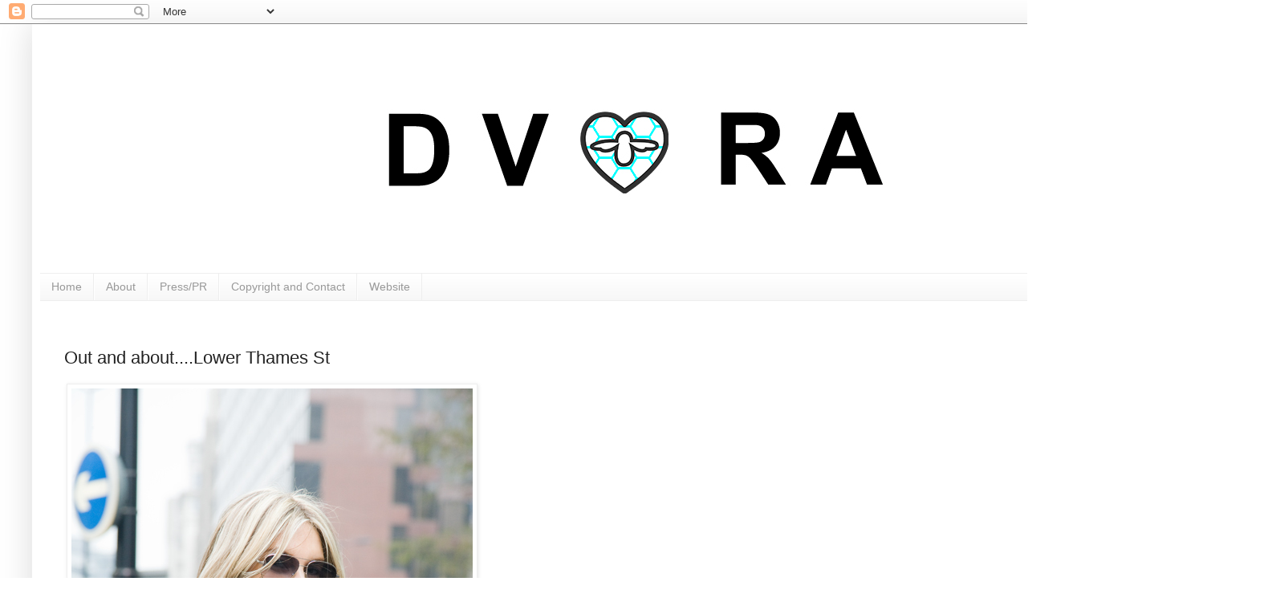

--- FILE ---
content_type: text/html; charset=UTF-8
request_url: https://fashionistable.blogspot.com/2011/02/out-and-aboutlower-thames-st.html
body_size: 26418
content:
<!DOCTYPE html>
<html class='v2' dir='ltr' lang='en-GB'>
<head>
<link href='https://www.blogger.com/static/v1/widgets/335934321-css_bundle_v2.css' rel='stylesheet' type='text/css'/>
<meta content='width=1100' name='viewport'/>
<meta content='text/html; charset=UTF-8' http-equiv='Content-Type'/>
<meta content='blogger' name='generator'/>
<link href='https://fashionistable.blogspot.com/favicon.ico' rel='icon' type='image/x-icon'/>
<link href='http://fashionistable.blogspot.com/2011/02/out-and-aboutlower-thames-st.html' rel='canonical'/>
<link rel="alternate" type="application/atom+xml" title="Fashionistable - Atom" href="https://fashionistable.blogspot.com/feeds/posts/default" />
<link rel="alternate" type="application/rss+xml" title="Fashionistable - RSS" href="https://fashionistable.blogspot.com/feeds/posts/default?alt=rss" />
<link rel="service.post" type="application/atom+xml" title="Fashionistable - Atom" href="https://www.blogger.com/feeds/6842687113034899331/posts/default" />

<link rel="alternate" type="application/atom+xml" title="Fashionistable - Atom" href="https://fashionistable.blogspot.com/feeds/7624723600761446223/comments/default" />
<!--Can't find substitution for tag [blog.ieCssRetrofitLinks]-->
<link href='https://blogger.googleusercontent.com/img/b/R29vZ2xl/AVvXsEi9tSwMRngd0TPvqYJzTZHYVhk8MFcWnSE_SwlDMvIqGPtauKSrW8_LbQzwidWf2Wo9qLnfY4YRgCcxTUTlhlZN4MjXqJnZ1wFlO6DWGjbm5lC5wmXsIIeBzzaJSiKyfyG0F99tPb7Lp4qK/s800/Who&#39;s%20that%20girl.jpg' rel='image_src'/>
<meta content='http://fashionistable.blogspot.com/2011/02/out-and-aboutlower-thames-st.html' property='og:url'/>
<meta content='Out and about....Lower Thames St' property='og:title'/>
<meta content='Dvora Photography | Love Fashion? Love the Planet? Find Inspirational Stories about both here.' property='og:description'/>
<meta content='https://blogger.googleusercontent.com/img/b/R29vZ2xl/AVvXsEi9tSwMRngd0TPvqYJzTZHYVhk8MFcWnSE_SwlDMvIqGPtauKSrW8_LbQzwidWf2Wo9qLnfY4YRgCcxTUTlhlZN4MjXqJnZ1wFlO6DWGjbm5lC5wmXsIIeBzzaJSiKyfyG0F99tPb7Lp4qK/w1200-h630-p-k-no-nu/Who&#39;s%20that%20girl.jpg' property='og:image'/>
<title>Fashionistable: Out and about....Lower Thames St</title>
<style id='page-skin-1' type='text/css'><!--
/*
-----------------------------------------------
Blogger Template Style
Name:     Simple
Designer: Blogger
URL:      www.blogger.com
----------------------------------------------- */
/* Content
----------------------------------------------- */
body {
font: normal normal 12px Arial, Tahoma, Helvetica, FreeSans, sans-serif;
color: #222222;
background: #ffffff none repeat scroll top left;
padding: 0 40px 40px 40px;
}
html body .region-inner {
min-width: 0;
max-width: 100%;
width: auto;
}
h2 {
font-size: 22px;
}
a:link {
text-decoration:none;
color: #2288bb;
}
a:visited {
text-decoration:none;
color: #888888;
}
a:hover {
text-decoration:underline;
color: #33aaff;
}
.body-fauxcolumn-outer .fauxcolumn-inner {
background: transparent url(https://resources.blogblog.com/blogblog/data/1kt/simple/body_gradient_tile_light.png) repeat scroll top left;
_background-image: none;
}
.body-fauxcolumn-outer .cap-top {
position: absolute;
z-index: 1;
height: 400px;
width: 100%;
}
.body-fauxcolumn-outer .cap-top .cap-left {
width: 100%;
background: transparent url(https://resources.blogblog.com/blogblog/data/1kt/simple/gradients_light.png) repeat-x scroll top left;
_background-image: none;
}
.content-outer {
-moz-box-shadow: 0 0 40px rgba(0, 0, 0, .15);
-webkit-box-shadow: 0 0 5px rgba(0, 0, 0, .15);
-goog-ms-box-shadow: 0 0 10px #333333;
box-shadow: 0 0 40px rgba(0, 0, 0, .15);
margin-bottom: 1px;
}
.content-inner {
padding: 10px 10px;
}
.content-inner {
background-color: #ffffff;
}
/* Header
----------------------------------------------- */
.header-outer {
background: transparent none repeat-x scroll 0 -400px;
_background-image: none;
}
.Header h1 {
font: normal normal 60px Arial, Tahoma, Helvetica, FreeSans, sans-serif;
color: #3399bb;
text-shadow: -1px -1px 1px rgba(0, 0, 0, .2);
}
.Header h1 a {
color: #3399bb;
}
.Header .description {
font-size: 140%;
color: #777777;
}
.header-inner .Header .titlewrapper {
padding: 22px 30px;
}
.header-inner .Header .descriptionwrapper {
padding: 0 30px;
}
/* Tabs
----------------------------------------------- */
.tabs-inner .section:first-child {
border-top: 1px solid #eeeeee;
}
.tabs-inner .section:first-child ul {
margin-top: -1px;
border-top: 1px solid #eeeeee;
border-left: 0 solid #eeeeee;
border-right: 0 solid #eeeeee;
}
.tabs-inner .widget ul {
background: #f5f5f5 url(https://resources.blogblog.com/blogblog/data/1kt/simple/gradients_light.png) repeat-x scroll 0 -800px;
_background-image: none;
border-bottom: 1px solid #eeeeee;
margin-top: 0;
margin-left: -30px;
margin-right: -30px;
}
.tabs-inner .widget li a {
display: inline-block;
padding: .6em 1em;
font: normal normal 14px Arial, Tahoma, Helvetica, FreeSans, sans-serif;
color: #999999;
border-left: 1px solid #ffffff;
border-right: 1px solid #eeeeee;
}
.tabs-inner .widget li:first-child a {
border-left: none;
}
.tabs-inner .widget li.selected a, .tabs-inner .widget li a:hover {
color: #000000;
background-color: #eeeeee;
text-decoration: none;
}
/* Columns
----------------------------------------------- */
.main-outer {
border-top: 0 solid #eeeeee;
}
.fauxcolumn-left-outer .fauxcolumn-inner {
border-right: 1px solid #eeeeee;
}
.fauxcolumn-right-outer .fauxcolumn-inner {
border-left: 1px solid #eeeeee;
}
/* Headings
----------------------------------------------- */
div.widget > h2,
div.widget h2.title {
margin: 0 0 1em 0;
font: normal bold 11px Arial, Tahoma, Helvetica, FreeSans, sans-serif;
color: #000000;
}
/* Widgets
----------------------------------------------- */
.widget .zippy {
color: #999999;
text-shadow: 2px 2px 1px rgba(0, 0, 0, .1);
}
.widget .popular-posts ul {
list-style: none;
}
/* Posts
----------------------------------------------- */
h2.date-header {
font: normal bold 11px Arial, Tahoma, Helvetica, FreeSans, sans-serif;
}
.date-header span {
background-color: transparent;
color: #ffffff;
padding: inherit;
letter-spacing: inherit;
margin: inherit;
}
.main-inner {
padding-top: 30px;
padding-bottom: 30px;
}
.main-inner .column-center-inner {
padding: 0 15px;
}
.main-inner .column-center-inner .section {
margin: 0 15px;
}
.post {
margin: 0 0 25px 0;
}
h3.post-title, .comments h4 {
font: normal normal 22px Arial, Tahoma, Helvetica, FreeSans, sans-serif;
margin: .75em 0 0;
}
.post-body {
font-size: 110%;
line-height: 1.4;
position: relative;
}
.post-body img, .post-body .tr-caption-container, .Profile img, .Image img,
.BlogList .item-thumbnail img {
padding: 2px;
background: #ffffff;
border: 1px solid #eeeeee;
-moz-box-shadow: 1px 1px 5px rgba(0, 0, 0, .1);
-webkit-box-shadow: 1px 1px 5px rgba(0, 0, 0, .1);
box-shadow: 1px 1px 5px rgba(0, 0, 0, .1);
}
.post-body img, .post-body .tr-caption-container {
padding: 5px;
}
.post-body .tr-caption-container {
color: #222222;
}
.post-body .tr-caption-container img {
padding: 0;
background: transparent;
border: none;
-moz-box-shadow: 0 0 0 rgba(0, 0, 0, .1);
-webkit-box-shadow: 0 0 0 rgba(0, 0, 0, .1);
box-shadow: 0 0 0 rgba(0, 0, 0, .1);
}
.post-header {
margin: 0 0 1.5em;
line-height: 1.6;
font-size: 90%;
}
.post-footer {
margin: 20px -2px 0;
padding: 5px 10px;
color: #666666;
background-color: #f9f9f9;
border-bottom: 1px solid #eeeeee;
line-height: 1.6;
font-size: 90%;
}
#comments .comment-author {
padding-top: 1.5em;
border-top: 1px solid #eeeeee;
background-position: 0 1.5em;
}
#comments .comment-author:first-child {
padding-top: 0;
border-top: none;
}
.avatar-image-container {
margin: .2em 0 0;
}
#comments .avatar-image-container img {
border: 1px solid #eeeeee;
}
/* Comments
----------------------------------------------- */
.comments .comments-content .icon.blog-author {
background-repeat: no-repeat;
background-image: url([data-uri]);
}
.comments .comments-content .loadmore a {
border-top: 1px solid #999999;
border-bottom: 1px solid #999999;
}
.comments .comment-thread.inline-thread {
background-color: #f9f9f9;
}
.comments .continue {
border-top: 2px solid #999999;
}
/* Accents
---------------------------------------------- */
.section-columns td.columns-cell {
border-left: 1px solid #eeeeee;
}
.blog-pager {
background: transparent none no-repeat scroll top center;
}
.blog-pager-older-link, .home-link,
.blog-pager-newer-link {
background-color: #ffffff;
padding: 5px;
}
.footer-outer {
border-top: 0 dashed #bbbbbb;
}
/* Mobile
----------------------------------------------- */
body.mobile  {
background-size: auto;
}
.mobile .body-fauxcolumn-outer {
background: transparent none repeat scroll top left;
}
.mobile .body-fauxcolumn-outer .cap-top {
background-size: 100% auto;
}
.mobile .content-outer {
-webkit-box-shadow: 0 0 3px rgba(0, 0, 0, .15);
box-shadow: 0 0 3px rgba(0, 0, 0, .15);
}
.mobile .tabs-inner .widget ul {
margin-left: 0;
margin-right: 0;
}
.mobile .post {
margin: 0;
}
.mobile .main-inner .column-center-inner .section {
margin: 0;
}
.mobile .date-header span {
padding: 0.1em 10px;
margin: 0 -10px;
}
.mobile h3.post-title {
margin: 0;
}
.mobile .blog-pager {
background: transparent none no-repeat scroll top center;
}
.mobile .footer-outer {
border-top: none;
}
.mobile .main-inner, .mobile .footer-inner {
background-color: #ffffff;
}
.mobile-index-contents {
color: #222222;
}
.mobile-link-button {
background-color: #2288bb;
}
.mobile-link-button a:link, .mobile-link-button a:visited {
color: #ffffff;
}
.mobile .tabs-inner .section:first-child {
border-top: none;
}
.mobile .tabs-inner .PageList .widget-content {
background-color: #eeeeee;
color: #000000;
border-top: 1px solid #eeeeee;
border-bottom: 1px solid #eeeeee;
}
.mobile .tabs-inner .PageList .widget-content .pagelist-arrow {
border-left: 1px solid #eeeeee;
}

--></style>
<style id='template-skin-1' type='text/css'><!--
body {
min-width: 1500px;
}
.content-outer, .content-fauxcolumn-outer, .region-inner {
min-width: 1500px;
max-width: 1500px;
_width: 1500px;
}
.main-inner .columns {
padding-left: 0px;
padding-right: 0px;
}
.main-inner .fauxcolumn-center-outer {
left: 0px;
right: 0px;
/* IE6 does not respect left and right together */
_width: expression(this.parentNode.offsetWidth -
parseInt("0px") -
parseInt("0px") + 'px');
}
.main-inner .fauxcolumn-left-outer {
width: 0px;
}
.main-inner .fauxcolumn-right-outer {
width: 0px;
}
.main-inner .column-left-outer {
width: 0px;
right: 100%;
margin-left: -0px;
}
.main-inner .column-right-outer {
width: 0px;
margin-right: -0px;
}
#layout {
min-width: 0;
}
#layout .content-outer {
min-width: 0;
width: 800px;
}
#layout .region-inner {
min-width: 0;
width: auto;
}
body#layout div.add_widget {
padding: 8px;
}
body#layout div.add_widget a {
margin-left: 32px;
}
--></style>
<link href='https://www.blogger.com/dyn-css/authorization.css?targetBlogID=6842687113034899331&amp;zx=a4593fa1-f9ec-4e16-9ca4-146c55858eda' media='none' onload='if(media!=&#39;all&#39;)media=&#39;all&#39;' rel='stylesheet'/><noscript><link href='https://www.blogger.com/dyn-css/authorization.css?targetBlogID=6842687113034899331&amp;zx=a4593fa1-f9ec-4e16-9ca4-146c55858eda' rel='stylesheet'/></noscript>
<meta name='google-adsense-platform-account' content='ca-host-pub-1556223355139109'/>
<meta name='google-adsense-platform-domain' content='blogspot.com'/>

<!-- data-ad-client=ca-pub-7948966510944633 -->

</head>
<body class='loading variant-pale'>
<div class='navbar section' id='navbar' name='Navbar'><div class='widget Navbar' data-version='1' id='Navbar1'><script type="text/javascript">
    function setAttributeOnload(object, attribute, val) {
      if(window.addEventListener) {
        window.addEventListener('load',
          function(){ object[attribute] = val; }, false);
      } else {
        window.attachEvent('onload', function(){ object[attribute] = val; });
      }
    }
  </script>
<div id="navbar-iframe-container"></div>
<script type="text/javascript" src="https://apis.google.com/js/platform.js"></script>
<script type="text/javascript">
      gapi.load("gapi.iframes:gapi.iframes.style.bubble", function() {
        if (gapi.iframes && gapi.iframes.getContext) {
          gapi.iframes.getContext().openChild({
              url: 'https://www.blogger.com/navbar/6842687113034899331?po\x3d7624723600761446223\x26origin\x3dhttps://fashionistable.blogspot.com',
              where: document.getElementById("navbar-iframe-container"),
              id: "navbar-iframe"
          });
        }
      });
    </script><script type="text/javascript">
(function() {
var script = document.createElement('script');
script.type = 'text/javascript';
script.src = '//pagead2.googlesyndication.com/pagead/js/google_top_exp.js';
var head = document.getElementsByTagName('head')[0];
if (head) {
head.appendChild(script);
}})();
</script>
</div></div>
<div class='body-fauxcolumns'>
<div class='fauxcolumn-outer body-fauxcolumn-outer'>
<div class='cap-top'>
<div class='cap-left'></div>
<div class='cap-right'></div>
</div>
<div class='fauxborder-left'>
<div class='fauxborder-right'></div>
<div class='fauxcolumn-inner'>
</div>
</div>
<div class='cap-bottom'>
<div class='cap-left'></div>
<div class='cap-right'></div>
</div>
</div>
</div>
<div class='content'>
<div class='content-fauxcolumns'>
<div class='fauxcolumn-outer content-fauxcolumn-outer'>
<div class='cap-top'>
<div class='cap-left'></div>
<div class='cap-right'></div>
</div>
<div class='fauxborder-left'>
<div class='fauxborder-right'></div>
<div class='fauxcolumn-inner'>
</div>
</div>
<div class='cap-bottom'>
<div class='cap-left'></div>
<div class='cap-right'></div>
</div>
</div>
</div>
<div class='content-outer'>
<div class='content-cap-top cap-top'>
<div class='cap-left'></div>
<div class='cap-right'></div>
</div>
<div class='fauxborder-left content-fauxborder-left'>
<div class='fauxborder-right content-fauxborder-right'></div>
<div class='content-inner'>
<header>
<div class='header-outer'>
<div class='header-cap-top cap-top'>
<div class='cap-left'></div>
<div class='cap-right'></div>
</div>
<div class='fauxborder-left header-fauxborder-left'>
<div class='fauxborder-right header-fauxborder-right'></div>
<div class='region-inner header-inner'>
<div class='header section' id='header' name='Header'><div class='widget Header' data-version='1' id='Header1'>
<div id='header-inner'>
<a href='https://fashionistable.blogspot.com/' style='display: block'>
<img alt='Fashionistable' height='300px; ' id='Header1_headerimg' src='https://blogger.googleusercontent.com/img/b/R29vZ2xl/AVvXsEjqxoKcYyq-jOmeZsopasyW1mvCm3rspc3PoWZ-agimFydmFpl3ztaEi_UUaXe1rzN-E4fgJNymi0BdOpE9VdT_E-fH3-nR9l_m7OCIv9b0itkRW5D73f7pBuQrBgJCFcvoIKgC8G0b8SI/s1600/Dvora+header.jpg' style='display: block' width='1500px; '/>
</a>
</div>
</div></div>
</div>
</div>
<div class='header-cap-bottom cap-bottom'>
<div class='cap-left'></div>
<div class='cap-right'></div>
</div>
</div>
</header>
<div class='tabs-outer'>
<div class='tabs-cap-top cap-top'>
<div class='cap-left'></div>
<div class='cap-right'></div>
</div>
<div class='fauxborder-left tabs-fauxborder-left'>
<div class='fauxborder-right tabs-fauxborder-right'></div>
<div class='region-inner tabs-inner'>
<div class='tabs section' id='crosscol' name='Cross-column'><div class='widget PageList' data-version='1' id='PageList1'>
<h2>Pages</h2>
<div class='widget-content'>
<ul>
<li>
<a href='https://fashionistable.blogspot.com/'>Home</a>
</li>
<li>
<a href='https://fashionistable.blogspot.com/p/about.html'>About</a>
</li>
<li>
<a href='https://fashionistable.blogspot.com/p/blog-page_8417.html'>Press/PR</a>
</li>
<li>
<a href='https://fashionistable.blogspot.com/p/copyright-copyright-disclosure-2010.html'>Copyright and Contact</a>
</li>
<li>
<a href='http://www.dvora.photography/'>Website</a>
</li>
</ul>
<div class='clear'></div>
</div>
</div></div>
<div class='tabs no-items section' id='crosscol-overflow' name='Cross-Column 2'></div>
</div>
</div>
<div class='tabs-cap-bottom cap-bottom'>
<div class='cap-left'></div>
<div class='cap-right'></div>
</div>
</div>
<div class='main-outer'>
<div class='main-cap-top cap-top'>
<div class='cap-left'></div>
<div class='cap-right'></div>
</div>
<div class='fauxborder-left main-fauxborder-left'>
<div class='fauxborder-right main-fauxborder-right'></div>
<div class='region-inner main-inner'>
<div class='columns fauxcolumns'>
<div class='fauxcolumn-outer fauxcolumn-center-outer'>
<div class='cap-top'>
<div class='cap-left'></div>
<div class='cap-right'></div>
</div>
<div class='fauxborder-left'>
<div class='fauxborder-right'></div>
<div class='fauxcolumn-inner'>
</div>
</div>
<div class='cap-bottom'>
<div class='cap-left'></div>
<div class='cap-right'></div>
</div>
</div>
<div class='fauxcolumn-outer fauxcolumn-left-outer'>
<div class='cap-top'>
<div class='cap-left'></div>
<div class='cap-right'></div>
</div>
<div class='fauxborder-left'>
<div class='fauxborder-right'></div>
<div class='fauxcolumn-inner'>
</div>
</div>
<div class='cap-bottom'>
<div class='cap-left'></div>
<div class='cap-right'></div>
</div>
</div>
<div class='fauxcolumn-outer fauxcolumn-right-outer'>
<div class='cap-top'>
<div class='cap-left'></div>
<div class='cap-right'></div>
</div>
<div class='fauxborder-left'>
<div class='fauxborder-right'></div>
<div class='fauxcolumn-inner'>
</div>
</div>
<div class='cap-bottom'>
<div class='cap-left'></div>
<div class='cap-right'></div>
</div>
</div>
<!-- corrects IE6 width calculation -->
<div class='columns-inner'>
<div class='column-center-outer'>
<div class='column-center-inner'>
<div class='main section' id='main' name='Main'><div class='widget Blog' data-version='1' id='Blog1'>
<div class='blog-posts hfeed'>

          <div class="date-outer">
        
<h2 class='date-header'><span>Monday, 28 February 2011</span></h2>

          <div class="date-posts">
        
<div class='post-outer'>
<div class='post hentry uncustomized-post-template' itemprop='blogPost' itemscope='itemscope' itemtype='http://schema.org/BlogPosting'>
<meta content='https://blogger.googleusercontent.com/img/b/R29vZ2xl/AVvXsEi9tSwMRngd0TPvqYJzTZHYVhk8MFcWnSE_SwlDMvIqGPtauKSrW8_LbQzwidWf2Wo9qLnfY4YRgCcxTUTlhlZN4MjXqJnZ1wFlO6DWGjbm5lC5wmXsIIeBzzaJSiKyfyG0F99tPb7Lp4qK/s800/Who&#39;s%20that%20girl.jpg' itemprop='image_url'/>
<meta content='6842687113034899331' itemprop='blogId'/>
<meta content='7624723600761446223' itemprop='postId'/>
<a name='7624723600761446223'></a>
<h3 class='post-title entry-title' itemprop='name'>
Out and about....Lower Thames St
</h3>
<div class='post-header'>
<div class='post-header-line-1'></div>
</div>
<div class='post-body entry-content' id='post-body-7624723600761446223' itemprop='description articleBody'>
<table style="width: auto;"><tbody>
<tr><td><a href="https://picasaweb.google.com/lh/photo/JyFXlEpiD53HVvi5xxk5DA9FgPmIgFtkXsv-pnik548?feat=embedwebsite"><img height="750" src="https://blogger.googleusercontent.com/img/b/R29vZ2xl/AVvXsEi9tSwMRngd0TPvqYJzTZHYVhk8MFcWnSE_SwlDMvIqGPtauKSrW8_LbQzwidWf2Wo9qLnfY4YRgCcxTUTlhlZN4MjXqJnZ1wFlO6DWGjbm5lC5wmXsIIeBzzaJSiKyfyG0F99tPb7Lp4qK/s800/Who&#39;s%20that%20girl.jpg" width="500" /></a></td></tr>
<tr><td style="font-family: arial,sans-serif; font-size: 11px; text-align: right;">From <a href="https://picasaweb.google.com/fashionistable.blogspot.com/Fashionistable?authkey=Gv1sRgCMaR78ym_NjXywE&amp;feat=embedwebsite">Fashionistable</a></td></tr>
</tbody></table>I like to spend time with the people I meet. I am a nervous and a bit rubbish at shooting from the hip prefering a different interaction. This time when I asked the first reaction was no and then a slight hesitation and a hurry up then. So although I thought she looked great I didn't get to ask her name. Any on of you lovely people recognise her?
<div style='clear: both;'></div>
</div>
<div class='post-footer'>
<div class='post-footer-line post-footer-line-1'>
<span class='post-author vcard'>
Posted by
<span class='fn' itemprop='author' itemscope='itemscope' itemtype='http://schema.org/Person'>
<meta content='https://www.blogger.com/profile/01858005121004766934' itemprop='url'/>
<a class='g-profile' href='https://www.blogger.com/profile/01858005121004766934' rel='author' title='author profile'>
<span itemprop='name'>Fashionistable</span>
</a>
</span>
</span>
<span class='post-timestamp'>
at
<meta content='http://fashionistable.blogspot.com/2011/02/out-and-aboutlower-thames-st.html' itemprop='url'/>
<a class='timestamp-link' href='https://fashionistable.blogspot.com/2011/02/out-and-aboutlower-thames-st.html' rel='bookmark' title='permanent link'><abbr class='published' itemprop='datePublished' title='2011-02-28T08:00:00Z'>08:00</abbr></a>
</span>
<span class='post-comment-link'>
</span>
<span class='post-icons'>
<span class='item-control blog-admin pid-838500981'>
<a href='https://www.blogger.com/post-edit.g?blogID=6842687113034899331&postID=7624723600761446223&from=pencil' title='Edit Post'>
<img alt='' class='icon-action' height='18' src='https://resources.blogblog.com/img/icon18_edit_allbkg.gif' width='18'/>
</a>
</span>
</span>
<div class='post-share-buttons goog-inline-block'>
<a class='goog-inline-block share-button sb-email' href='https://www.blogger.com/share-post.g?blogID=6842687113034899331&postID=7624723600761446223&target=email' target='_blank' title='Email This'><span class='share-button-link-text'>Email This</span></a><a class='goog-inline-block share-button sb-blog' href='https://www.blogger.com/share-post.g?blogID=6842687113034899331&postID=7624723600761446223&target=blog' onclick='window.open(this.href, "_blank", "height=270,width=475"); return false;' target='_blank' title='BlogThis!'><span class='share-button-link-text'>BlogThis!</span></a><a class='goog-inline-block share-button sb-twitter' href='https://www.blogger.com/share-post.g?blogID=6842687113034899331&postID=7624723600761446223&target=twitter' target='_blank' title='Share to X'><span class='share-button-link-text'>Share to X</span></a><a class='goog-inline-block share-button sb-facebook' href='https://www.blogger.com/share-post.g?blogID=6842687113034899331&postID=7624723600761446223&target=facebook' onclick='window.open(this.href, "_blank", "height=430,width=640"); return false;' target='_blank' title='Share to Facebook'><span class='share-button-link-text'>Share to Facebook</span></a><a class='goog-inline-block share-button sb-pinterest' href='https://www.blogger.com/share-post.g?blogID=6842687113034899331&postID=7624723600761446223&target=pinterest' target='_blank' title='Share to Pinterest'><span class='share-button-link-text'>Share to Pinterest</span></a>
</div>
</div>
<div class='post-footer-line post-footer-line-2'>
<span class='post-labels'>
Labels:
<a href='https://fashionistable.blogspot.com/search/label/Dvora' rel='tag'>Dvora</a>,
<a href='https://fashionistable.blogspot.com/search/label/Fashionistable' rel='tag'>Fashionistable</a>,
<a href='https://fashionistable.blogspot.com/search/label/London%20Fashion%20Week' rel='tag'>London Fashion Week</a>
</span>
</div>
<div class='post-footer-line post-footer-line-3'>
<span class='post-location'>
</span>
</div>
</div>
</div>
<div class='comments' id='comments'>
<a name='comments'></a>
<h4>5 comments:</h4>
<div id='Blog1_comments-block-wrapper'>
<dl class='avatar-comment-indent' id='comments-block'>
<dt class='comment-author ' id='c2707543418640465114'>
<a name='c2707543418640465114'></a>
<div class="avatar-image-container vcard"><span dir="ltr"><a href="https://www.blogger.com/profile/08018928015133975456" target="" rel="nofollow" onclick="" class="avatar-hovercard" id="av-2707543418640465114-08018928015133975456"><img src="https://resources.blogblog.com/img/blank.gif" width="35" height="35" class="delayLoad" style="display: none;" longdesc="//blogger.googleusercontent.com/img/b/R29vZ2xl/AVvXsEg6SS2FjA6QhFIJJxkeeZd_SDJC8ANVHfKiKcA38a5l1rT3RCIN78uz4rzfyXHUsdy70tihQhT4Ib1LqUH9h56xemnQh1Jc4yXcPtTeaBSZUIquufAL_toROBlntCw-wpE/s45-c/b%2526dbag2_290610.jpg" alt="" title="SabinePsynopsis">

<noscript><img src="//blogger.googleusercontent.com/img/b/R29vZ2xl/AVvXsEg6SS2FjA6QhFIJJxkeeZd_SDJC8ANVHfKiKcA38a5l1rT3RCIN78uz4rzfyXHUsdy70tihQhT4Ib1LqUH9h56xemnQh1Jc4yXcPtTeaBSZUIquufAL_toROBlntCw-wpE/s45-c/b%2526dbag2_290610.jpg" width="35" height="35" class="photo" alt=""></noscript></a></span></div>
<a href='https://www.blogger.com/profile/08018928015133975456' rel='nofollow'>SabinePsynopsis</a>
said...
</dt>
<dd class='comment-body' id='Blog1_cmt-2707543418640465114'>
<p>
I totally know what you mean, Dvora. I can either do the paparazzi thing - secretly taking pictures - or I need a more personal approach (which is why I prefer to shoot friends and people I know). Nonetheless I think this is a wonderful portrait, which shows your quality as a photographer.  xxx
</p>
</dd>
<dd class='comment-footer'>
<span class='comment-timestamp'>
<a href='https://fashionistable.blogspot.com/2011/02/out-and-aboutlower-thames-st.html?showComment=1298896991642#c2707543418640465114' title='comment permalink'>
28 February 2011 at 12:43
</a>
<span class='item-control blog-admin pid-592176836'>
<a class='comment-delete' href='https://www.blogger.com/comment/delete/6842687113034899331/2707543418640465114' title='Delete Comment'>
<img src='https://resources.blogblog.com/img/icon_delete13.gif'/>
</a>
</span>
</span>
</dd>
<dt class='comment-author ' id='c8363441216011109548'>
<a name='c8363441216011109548'></a>
<div class="avatar-image-container vcard"><span dir="ltr"><a href="https://www.blogger.com/profile/06583201549332262341" target="" rel="nofollow" onclick="" class="avatar-hovercard" id="av-8363441216011109548-06583201549332262341"><img src="https://resources.blogblog.com/img/blank.gif" width="35" height="35" class="delayLoad" style="display: none;" longdesc="//blogger.googleusercontent.com/img/b/R29vZ2xl/AVvXsEiyKEPundV4ggurEZg6E-nkBSbn6hjGEV5A56P1A5tBJ_Tvjile7VkOC9l6GTEFv4XXLqslSrrM4LMNlIQ05Jgw9JlXAhVNr-Sd7kpmFI59pu_Ig__nh7FGK77Bx5PSBSY/s45-c/n589211500_165635_4456.jpg.jpeg" alt="" title="Christina @ Fashion&amp;#39;s Most Wanted">

<noscript><img src="//blogger.googleusercontent.com/img/b/R29vZ2xl/AVvXsEiyKEPundV4ggurEZg6E-nkBSbn6hjGEV5A56P1A5tBJ_Tvjile7VkOC9l6GTEFv4XXLqslSrrM4LMNlIQ05Jgw9JlXAhVNr-Sd7kpmFI59pu_Ig__nh7FGK77Bx5PSBSY/s45-c/n589211500_165635_4456.jpg.jpeg" width="35" height="35" class="photo" alt=""></noscript></a></span></div>
<a href='https://www.blogger.com/profile/06583201549332262341' rel='nofollow'>Christina @ Fashion&#39;s Most Wanted</a>
said...
</dt>
<dd class='comment-body' id='Blog1_cmt-8363441216011109548'>
<p>
Dear Dvora, I hope you find out who she is.  Lovely picture and she looks gorgeous.  I adore that jacket! xx
</p>
</dd>
<dd class='comment-footer'>
<span class='comment-timestamp'>
<a href='https://fashionistable.blogspot.com/2011/02/out-and-aboutlower-thames-st.html?showComment=1298919378307#c8363441216011109548' title='comment permalink'>
28 February 2011 at 18:56
</a>
<span class='item-control blog-admin pid-229692316'>
<a class='comment-delete' href='https://www.blogger.com/comment/delete/6842687113034899331/8363441216011109548' title='Delete Comment'>
<img src='https://resources.blogblog.com/img/icon_delete13.gif'/>
</a>
</span>
</span>
</dd>
<dt class='comment-author ' id='c5081818742396994145'>
<a name='c5081818742396994145'></a>
<div class="avatar-image-container vcard"><span dir="ltr"><a href="https://www.blogger.com/profile/07987569230654072345" target="" rel="nofollow" onclick="" class="avatar-hovercard" id="av-5081818742396994145-07987569230654072345"><img src="https://resources.blogblog.com/img/blank.gif" width="35" height="35" class="delayLoad" style="display: none;" longdesc="//2.bp.blogspot.com/_GPdFeFJ0dTE/S-auPH314AI/AAAAAAAAAjM/5b8Jct1c8Rw/S45-s35/SSC_1686.JPG" alt="" title="the nyanzi report">

<noscript><img src="//2.bp.blogspot.com/_GPdFeFJ0dTE/S-auPH314AI/AAAAAAAAAjM/5b8Jct1c8Rw/S45-s35/SSC_1686.JPG" width="35" height="35" class="photo" alt=""></noscript></a></span></div>
<a href='https://www.blogger.com/profile/07987569230654072345' rel='nofollow'>the nyanzi report</a>
said...
</dt>
<dd class='comment-body' id='Blog1_cmt-5081818742396994145'>
<p>
Cute smile. Don&#39;t know who she is though.
</p>
</dd>
<dd class='comment-footer'>
<span class='comment-timestamp'>
<a href='https://fashionistable.blogspot.com/2011/02/out-and-aboutlower-thames-st.html?showComment=1298922239335#c5081818742396994145' title='comment permalink'>
28 February 2011 at 19:43
</a>
<span class='item-control blog-admin pid-456811825'>
<a class='comment-delete' href='https://www.blogger.com/comment/delete/6842687113034899331/5081818742396994145' title='Delete Comment'>
<img src='https://resources.blogblog.com/img/icon_delete13.gif'/>
</a>
</span>
</span>
</dd>
<dt class='comment-author ' id='c6522736583326869899'>
<a name='c6522736583326869899'></a>
<div class="avatar-image-container vcard"><span dir="ltr"><a href="https://www.blogger.com/profile/00664054121622011335" target="" rel="nofollow" onclick="" class="avatar-hovercard" id="av-6522736583326869899-00664054121622011335"><img src="https://resources.blogblog.com/img/blank.gif" width="35" height="35" class="delayLoad" style="display: none;" longdesc="//blogger.googleusercontent.com/img/b/R29vZ2xl/AVvXsEjxbhoS1lS-wRDHWwYFiM-FV4aiGxDMqFFDV30yzjy2zC34kLrvR1_vQzvwW6wbsjUqWp-93XNnjlH763UBKO-gCgPFVDSlnOCD29eDD8g2ARRCPGpbtlqfbahW-fgTJdk/s45-c/marylinandrededienes-468x482.jpg" alt="" title="Make Do Style">

<noscript><img src="//blogger.googleusercontent.com/img/b/R29vZ2xl/AVvXsEjxbhoS1lS-wRDHWwYFiM-FV4aiGxDMqFFDV30yzjy2zC34kLrvR1_vQzvwW6wbsjUqWp-93XNnjlH763UBKO-gCgPFVDSlnOCD29eDD8g2ARRCPGpbtlqfbahW-fgTJdk/s45-c/marylinandrededienes-468x482.jpg" width="35" height="35" class="photo" alt=""></noscript></a></span></div>
<a href='https://www.blogger.com/profile/00664054121622011335' rel='nofollow'>Make Do Style</a>
said...
</dt>
<dd class='comment-body' id='Blog1_cmt-6522736583326869899'>
<p>
Great look, love it and your shooting from the hip looks hip!
</p>
</dd>
<dd class='comment-footer'>
<span class='comment-timestamp'>
<a href='https://fashionistable.blogspot.com/2011/02/out-and-aboutlower-thames-st.html?showComment=1298973209907#c6522736583326869899' title='comment permalink'>
1 March 2011 at 09:53
</a>
<span class='item-control blog-admin pid-1048152971'>
<a class='comment-delete' href='https://www.blogger.com/comment/delete/6842687113034899331/6522736583326869899' title='Delete Comment'>
<img src='https://resources.blogblog.com/img/icon_delete13.gif'/>
</a>
</span>
</span>
</dd>
<dt class='comment-author ' id='c8576496835286772556'>
<a name='c8576496835286772556'></a>
<div class="avatar-image-container avatar-stock"><span dir="ltr"><a href="https://www.blogger.com/profile/13782860505598404677" target="" rel="nofollow" onclick="" class="avatar-hovercard" id="av-8576496835286772556-13782860505598404677"><img src="//www.blogger.com/img/blogger_logo_round_35.png" width="35" height="35" alt="" title="NY-LON girl">

</a></span></div>
<a href='https://www.blogger.com/profile/13782860505598404677' rel='nofollow'>NY-LON girl</a>
said...
</dt>
<dd class='comment-body' id='Blog1_cmt-8576496835286772556'>
<p>
Great photograph!And great jacket - j&#39;adore
</p>
</dd>
<dd class='comment-footer'>
<span class='comment-timestamp'>
<a href='https://fashionistable.blogspot.com/2011/02/out-and-aboutlower-thames-st.html?showComment=1299521622853#c8576496835286772556' title='comment permalink'>
7 March 2011 at 18:13
</a>
<span class='item-control blog-admin pid-498524333'>
<a class='comment-delete' href='https://www.blogger.com/comment/delete/6842687113034899331/8576496835286772556' title='Delete Comment'>
<img src='https://resources.blogblog.com/img/icon_delete13.gif'/>
</a>
</span>
</span>
</dd>
</dl>
</div>
<p class='comment-footer'>
<a href='https://www.blogger.com/comment/fullpage/post/6842687113034899331/7624723600761446223' onclick='javascript:window.open(this.href, "bloggerPopup", "toolbar=0,location=0,statusbar=1,menubar=0,scrollbars=yes,width=640,height=500"); return false;'>Post a Comment</a>
</p>
</div>
</div>

        </div></div>
      
</div>
<div class='blog-pager' id='blog-pager'>
<span id='blog-pager-newer-link'>
<a class='blog-pager-newer-link' href='https://fashionistable.blogspot.com/2011/02/out-and-aboutsomerset-house_28.html' id='Blog1_blog-pager-newer-link' title='Newer Post'>Newer Post</a>
</span>
<span id='blog-pager-older-link'>
<a class='blog-pager-older-link' href='https://fashionistable.blogspot.com/2011/02/out-and-aboutsomerset-house_25.html' id='Blog1_blog-pager-older-link' title='Older Post'>Older Post</a>
</span>
<a class='home-link' href='https://fashionistable.blogspot.com/'>Home</a>
</div>
<div class='clear'></div>
<div class='post-feeds'>
<div class='feed-links'>
Subscribe to:
<a class='feed-link' href='https://fashionistable.blogspot.com/feeds/7624723600761446223/comments/default' target='_blank' type='application/atom+xml'>Post Comments (Atom)</a>
</div>
</div>
</div><div class='widget HTML' data-version='1' id='HTML1'><script>
var linkwithin_site_id = 2245813;
</script>
<script src="//www.linkwithin.com/widget.js"></script>
<a href="http://www.linkwithin.com/"><img src="https://lh3.googleusercontent.com/blogger_img_proxy/AEn0k_tIA_1fB27G_suLQGNwD0UgKkDcCjaCc8qTgZPtlJcx05B3k21GvR0z87AfNJHHXLKxIhb2eesQ5WPLGPl5vwVS2ntmLEWE=s0-d" alt="Related Posts Plugin for WordPress, Blogger..." style="border: 0"></a></div></div>
</div>
</div>
<div class='column-left-outer'>
<div class='column-left-inner'>
<aside>
</aside>
</div>
</div>
<div class='column-right-outer'>
<div class='column-right-inner'>
<aside>
</aside>
</div>
</div>
</div>
<div style='clear: both'></div>
<!-- columns -->
</div>
<!-- main -->
</div>
</div>
<div class='main-cap-bottom cap-bottom'>
<div class='cap-left'></div>
<div class='cap-right'></div>
</div>
</div>
<footer>
<div class='footer-outer'>
<div class='footer-cap-top cap-top'>
<div class='cap-left'></div>
<div class='cap-right'></div>
</div>
<div class='fauxborder-left footer-fauxborder-left'>
<div class='fauxborder-right footer-fauxborder-right'></div>
<div class='region-inner footer-inner'>
<div class='foot no-items section' id='footer-1'></div>
<table border='0' cellpadding='0' cellspacing='0' class='section-columns columns-2'>
<tbody>
<tr>
<td class='first columns-cell'>
<div class='foot section' id='footer-2-1'><div class='widget HTML' data-version='1' id='HTML6'>
<h2 class='title'>FOLLOW ON</h2>
<div class='widget-content'>
<div class="separator" style="clear: both; text-align: left;">
<a href="http://instagram.com/dvoraphoto" target="_blank"><img alt="" src="[data-uri]" /></a>
<a href="https://www.facebook.com/pages/Fashionistable/161362617252990?fref=ts" target="_blank"><img alt="" src="[data-uri]" /></a>
<a href="https://twitter.com/dvoralay" target="_blank"><img alt="" src="[data-uri]" /></a></div>
<a href="http://pinterest.com/fashionistable/" target="_blank"><img alt="" src="[data-uri]" /></a>
<a href="http://fashionistable.blogspot.com/feeds/posts/default?alt=rss" target="_blank"><img alt="" src="[data-uri]" /></a>
<a href="mailto:dvora@fashionistable.com" target="_blank"><img alt="" src="[data-uri]" /></a>

<br />
<div>
</div>
</div>
<div class='clear'></div>
</div><div class='widget HTML' data-version='1' id='HTML7'>
<div class='widget-content'>
<script type="text/javascript">
                        var tagmagPublisherID="f664ce50-2ee4-4986-ad3c-c90309398fce";(function(){function c(){var b=a.createElement("script");b.type="text/javascript";b.async=true;b.src="//tagmag.co/scripts/tagging/snippet.min.js";a.getElementsByTagName("head")[0].appendChild(b)}var a=document,b=window;if(b.attachEvent)b.attachEvent("onload",c);else b.addEventListener("load",c,false)})()
                    </script>
</div>
<div class='clear'></div>
</div><div class='widget BlogArchive' data-version='1' id='BlogArchive1'>
<h2>Blog Archive</h2>
<div class='widget-content'>
<div id='ArchiveList'>
<div id='BlogArchive1_ArchiveList'>
<select id='BlogArchive1_ArchiveMenu'>
<option value=''>Blog Archive</option>
<option value='https://fashionistable.blogspot.com/2025/05/'>May 2025 (1)</option>
<option value='https://fashionistable.blogspot.com/2024/10/'>October 2024 (1)</option>
<option value='https://fashionistable.blogspot.com/2024/06/'>June 2024 (1)</option>
<option value='https://fashionistable.blogspot.com/2024/05/'>May 2024 (1)</option>
<option value='https://fashionistable.blogspot.com/2024/04/'>April 2024 (1)</option>
<option value='https://fashionistable.blogspot.com/2024/03/'>March 2024 (2)</option>
<option value='https://fashionistable.blogspot.com/2023/12/'>December 2023 (1)</option>
<option value='https://fashionistable.blogspot.com/2023/10/'>October 2023 (2)</option>
<option value='https://fashionistable.blogspot.com/2023/08/'>August 2023 (1)</option>
<option value='https://fashionistable.blogspot.com/2023/07/'>July 2023 (1)</option>
<option value='https://fashionistable.blogspot.com/2023/06/'>June 2023 (1)</option>
<option value='https://fashionistable.blogspot.com/2022/10/'>October 2022 (1)</option>
<option value='https://fashionistable.blogspot.com/2022/09/'>September 2022 (1)</option>
<option value='https://fashionistable.blogspot.com/2022/08/'>August 2022 (1)</option>
<option value='https://fashionistable.blogspot.com/2022/07/'>July 2022 (1)</option>
<option value='https://fashionistable.blogspot.com/2022/06/'>June 2022 (2)</option>
<option value='https://fashionistable.blogspot.com/2022/05/'>May 2022 (2)</option>
<option value='https://fashionistable.blogspot.com/2022/04/'>April 2022 (2)</option>
<option value='https://fashionistable.blogspot.com/2022/03/'>March 2022 (3)</option>
<option value='https://fashionistable.blogspot.com/2022/02/'>February 2022 (2)</option>
<option value='https://fashionistable.blogspot.com/2022/01/'>January 2022 (2)</option>
<option value='https://fashionistable.blogspot.com/2021/12/'>December 2021 (1)</option>
<option value='https://fashionistable.blogspot.com/2021/11/'>November 2021 (2)</option>
<option value='https://fashionistable.blogspot.com/2021/10/'>October 2021 (2)</option>
<option value='https://fashionistable.blogspot.com/2021/09/'>September 2021 (2)</option>
<option value='https://fashionistable.blogspot.com/2020/04/'>April 2020 (1)</option>
<option value='https://fashionistable.blogspot.com/2020/03/'>March 2020 (1)</option>
<option value='https://fashionistable.blogspot.com/2020/02/'>February 2020 (1)</option>
<option value='https://fashionistable.blogspot.com/2019/11/'>November 2019 (1)</option>
<option value='https://fashionistable.blogspot.com/2019/10/'>October 2019 (2)</option>
<option value='https://fashionistable.blogspot.com/2019/09/'>September 2019 (1)</option>
<option value='https://fashionistable.blogspot.com/2019/08/'>August 2019 (1)</option>
<option value='https://fashionistable.blogspot.com/2019/07/'>July 2019 (1)</option>
<option value='https://fashionistable.blogspot.com/2019/05/'>May 2019 (1)</option>
<option value='https://fashionistable.blogspot.com/2019/02/'>February 2019 (1)</option>
<option value='https://fashionistable.blogspot.com/2017/09/'>September 2017 (1)</option>
<option value='https://fashionistable.blogspot.com/2017/08/'>August 2017 (2)</option>
<option value='https://fashionistable.blogspot.com/2017/07/'>July 2017 (1)</option>
<option value='https://fashionistable.blogspot.com/2017/06/'>June 2017 (3)</option>
<option value='https://fashionistable.blogspot.com/2017/04/'>April 2017 (2)</option>
<option value='https://fashionistable.blogspot.com/2017/03/'>March 2017 (1)</option>
<option value='https://fashionistable.blogspot.com/2017/02/'>February 2017 (1)</option>
<option value='https://fashionistable.blogspot.com/2017/01/'>January 2017 (2)</option>
<option value='https://fashionistable.blogspot.com/2016/12/'>December 2016 (2)</option>
<option value='https://fashionistable.blogspot.com/2016/11/'>November 2016 (2)</option>
<option value='https://fashionistable.blogspot.com/2016/08/'>August 2016 (2)</option>
<option value='https://fashionistable.blogspot.com/2016/03/'>March 2016 (2)</option>
<option value='https://fashionistable.blogspot.com/2016/01/'>January 2016 (2)</option>
<option value='https://fashionistable.blogspot.com/2015/11/'>November 2015 (1)</option>
<option value='https://fashionistable.blogspot.com/2015/08/'>August 2015 (3)</option>
<option value='https://fashionistable.blogspot.com/2015/06/'>June 2015 (2)</option>
<option value='https://fashionistable.blogspot.com/2015/05/'>May 2015 (2)</option>
<option value='https://fashionistable.blogspot.com/2015/03/'>March 2015 (1)</option>
<option value='https://fashionistable.blogspot.com/2014/07/'>July 2014 (5)</option>
<option value='https://fashionistable.blogspot.com/2014/05/'>May 2014 (10)</option>
<option value='https://fashionistable.blogspot.com/2014/03/'>March 2014 (12)</option>
<option value='https://fashionistable.blogspot.com/2014/02/'>February 2014 (7)</option>
<option value='https://fashionistable.blogspot.com/2014/01/'>January 2014 (5)</option>
<option value='https://fashionistable.blogspot.com/2013/12/'>December 2013 (5)</option>
<option value='https://fashionistable.blogspot.com/2013/11/'>November 2013 (9)</option>
<option value='https://fashionistable.blogspot.com/2013/10/'>October 2013 (3)</option>
<option value='https://fashionistable.blogspot.com/2013/09/'>September 2013 (5)</option>
<option value='https://fashionistable.blogspot.com/2013/08/'>August 2013 (8)</option>
<option value='https://fashionistable.blogspot.com/2013/07/'>July 2013 (7)</option>
<option value='https://fashionistable.blogspot.com/2013/06/'>June 2013 (14)</option>
<option value='https://fashionistable.blogspot.com/2013/05/'>May 2013 (12)</option>
<option value='https://fashionistable.blogspot.com/2013/04/'>April 2013 (10)</option>
<option value='https://fashionistable.blogspot.com/2013/03/'>March 2013 (14)</option>
<option value='https://fashionistable.blogspot.com/2013/02/'>February 2013 (15)</option>
<option value='https://fashionistable.blogspot.com/2013/01/'>January 2013 (21)</option>
<option value='https://fashionistable.blogspot.com/2012/12/'>December 2012 (14)</option>
<option value='https://fashionistable.blogspot.com/2012/11/'>November 2012 (17)</option>
<option value='https://fashionistable.blogspot.com/2012/10/'>October 2012 (19)</option>
<option value='https://fashionistable.blogspot.com/2012/09/'>September 2012 (17)</option>
<option value='https://fashionistable.blogspot.com/2012/08/'>August 2012 (18)</option>
<option value='https://fashionistable.blogspot.com/2012/07/'>July 2012 (17)</option>
<option value='https://fashionistable.blogspot.com/2012/06/'>June 2012 (16)</option>
<option value='https://fashionistable.blogspot.com/2012/05/'>May 2012 (19)</option>
<option value='https://fashionistable.blogspot.com/2012/04/'>April 2012 (14)</option>
<option value='https://fashionistable.blogspot.com/2012/03/'>March 2012 (16)</option>
<option value='https://fashionistable.blogspot.com/2012/02/'>February 2012 (16)</option>
<option value='https://fashionistable.blogspot.com/2012/01/'>January 2012 (16)</option>
<option value='https://fashionistable.blogspot.com/2011/12/'>December 2011 (14)</option>
<option value='https://fashionistable.blogspot.com/2011/11/'>November 2011 (22)</option>
<option value='https://fashionistable.blogspot.com/2011/10/'>October 2011 (15)</option>
<option value='https://fashionistable.blogspot.com/2011/09/'>September 2011 (25)</option>
<option value='https://fashionistable.blogspot.com/2011/08/'>August 2011 (22)</option>
<option value='https://fashionistable.blogspot.com/2011/07/'>July 2011 (21)</option>
<option value='https://fashionistable.blogspot.com/2011/06/'>June 2011 (10)</option>
<option value='https://fashionistable.blogspot.com/2011/05/'>May 2011 (20)</option>
<option value='https://fashionistable.blogspot.com/2011/04/'>April 2011 (17)</option>
<option value='https://fashionistable.blogspot.com/2011/03/'>March 2011 (25)</option>
<option value='https://fashionistable.blogspot.com/2011/02/'>February 2011 (21)</option>
<option value='https://fashionistable.blogspot.com/2011/01/'>January 2011 (15)</option>
<option value='https://fashionistable.blogspot.com/2010/12/'>December 2010 (9)</option>
<option value='https://fashionistable.blogspot.com/2010/11/'>November 2010 (20)</option>
<option value='https://fashionistable.blogspot.com/2010/10/'>October 2010 (19)</option>
<option value='https://fashionistable.blogspot.com/2010/09/'>September 2010 (42)</option>
<option value='https://fashionistable.blogspot.com/2010/08/'>August 2010 (16)</option>
<option value='https://fashionistable.blogspot.com/2010/07/'>July 2010 (17)</option>
<option value='https://fashionistable.blogspot.com/2010/06/'>June 2010 (24)</option>
<option value='https://fashionistable.blogspot.com/2010/05/'>May 2010 (20)</option>
<option value='https://fashionistable.blogspot.com/2010/04/'>April 2010 (19)</option>
<option value='https://fashionistable.blogspot.com/2010/03/'>March 2010 (19)</option>
<option value='https://fashionistable.blogspot.com/2010/02/'>February 2010 (29)</option>
<option value='https://fashionistable.blogspot.com/2010/01/'>January 2010 (20)</option>
<option value='https://fashionistable.blogspot.com/2009/12/'>December 2009 (13)</option>
<option value='https://fashionistable.blogspot.com/2009/11/'>November 2009 (28)</option>
<option value='https://fashionistable.blogspot.com/2009/10/'>October 2009 (15)</option>
<option value='https://fashionistable.blogspot.com/2009/09/'>September 2009 (34)</option>
<option value='https://fashionistable.blogspot.com/2009/08/'>August 2009 (16)</option>
</select>
</div>
</div>
<div class='clear'></div>
</div>
</div></div>
</td>
<td class='columns-cell'>
<div class='foot section' id='footer-2-2'><div class='widget Followers' data-version='1' id='Followers1'>
<div class='widget-content'>
<div id='Followers1-wrapper'>
<div style='margin-right:2px;'>
<div><script type="text/javascript" src="https://apis.google.com/js/platform.js"></script>
<div id="followers-iframe-container"></div>
<script type="text/javascript">
    window.followersIframe = null;
    function followersIframeOpen(url) {
      gapi.load("gapi.iframes", function() {
        if (gapi.iframes && gapi.iframes.getContext) {
          window.followersIframe = gapi.iframes.getContext().openChild({
            url: url,
            where: document.getElementById("followers-iframe-container"),
            messageHandlersFilter: gapi.iframes.CROSS_ORIGIN_IFRAMES_FILTER,
            messageHandlers: {
              '_ready': function(obj) {
                window.followersIframe.getIframeEl().height = obj.height;
              },
              'reset': function() {
                window.followersIframe.close();
                followersIframeOpen("https://www.blogger.com/followers/frame/6842687113034899331?colors\x3dCgt0cmFuc3BhcmVudBILdHJhbnNwYXJlbnQaByMyMjIyMjIiByMyMjg4YmIqByNmZmZmZmYyByMwMDAwMDA6ByMyMjIyMjJCByMyMjg4YmJKByM5OTk5OTlSByMyMjg4YmJaC3RyYW5zcGFyZW50\x26pageSize\x3d21\x26hl\x3den-GB\x26origin\x3dhttps://fashionistable.blogspot.com");
              },
              'open': function(url) {
                window.followersIframe.close();
                followersIframeOpen(url);
              }
            }
          });
        }
      });
    }
    followersIframeOpen("https://www.blogger.com/followers/frame/6842687113034899331?colors\x3dCgt0cmFuc3BhcmVudBILdHJhbnNwYXJlbnQaByMyMjIyMjIiByMyMjg4YmIqByNmZmZmZmYyByMwMDAwMDA6ByMyMjIyMjJCByMyMjg4YmJKByM5OTk5OTlSByMyMjg4YmJaC3RyYW5zcGFyZW50\x26pageSize\x3d21\x26hl\x3den-GB\x26origin\x3dhttps://fashionistable.blogspot.com");
  </script></div>
</div>
</div>
<div class='clear'></div>
</div>
</div><div class='widget HTML' data-version='1' id='HTML3'>
<div class='widget-content'>
<a title='fashionistable on bloglovin' href='http://www.bloglovin.com/en/blog/1454307/fashionistable'><img src="https://lh3.googleusercontent.com/blogger_img_proxy/AEn0k_uLkeJY9DgekiuNIyVBpN-nmYFGFm1qUpCgHKiudxPSFMtK4OCyZAKZf3cexHGAkCc1xEeuJ5ojuXibdJ2mQkdNeqK87aXZCh-jMBUYGEsndScPO_JVB2CWpGdo9A=s0-d" alt="Follow Fashionistable"></a>
</div>
<div class='clear'></div>
</div><div class='widget BlogSearch' data-version='1' id='BlogSearch1'>
<h2 class='title'>Search This Blog</h2>
<div class='widget-content'>
<div id='BlogSearch1_form'>
<form action='https://fashionistable.blogspot.com/search' class='gsc-search-box' target='_top'>
<table cellpadding='0' cellspacing='0' class='gsc-search-box'>
<tbody>
<tr>
<td class='gsc-input'>
<input autocomplete='off' class='gsc-input' name='q' size='10' title='search' type='text' value=''/>
</td>
<td class='gsc-search-button'>
<input class='gsc-search-button' title='search' type='submit' value='Search'/>
</td>
</tr>
</tbody>
</table>
</form>
</div>
</div>
<div class='clear'></div>
</div></div>
</td>
</tr>
</tbody>
</table>
<!-- outside of the include in order to lock Attribution widget -->
<div class='foot section' id='footer-3' name='Footer'><div class='widget Attribution' data-version='1' id='Attribution1'>
<div class='widget-content' style='text-align: center;'>
Simple theme. Powered by <a href='https://www.blogger.com' target='_blank'>Blogger</a>.
</div>
<div class='clear'></div>
</div></div>
</div>
</div>
<div class='footer-cap-bottom cap-bottom'>
<div class='cap-left'></div>
<div class='cap-right'></div>
</div>
</div>
</footer>
<!-- content -->
</div>
</div>
<div class='content-cap-bottom cap-bottom'>
<div class='cap-left'></div>
<div class='cap-right'></div>
</div>
</div>
</div>
<script type='text/javascript'>
    window.setTimeout(function() {
        document.body.className = document.body.className.replace('loading', '');
      }, 10);
  </script>

<script type="text/javascript" src="https://www.blogger.com/static/v1/widgets/3845888474-widgets.js"></script>
<script type='text/javascript'>
window['__wavt'] = 'AOuZoY73ud_CbMYwzVZrZNBcYg51wPTMkA:1768424120661';_WidgetManager._Init('//www.blogger.com/rearrange?blogID\x3d6842687113034899331','//fashionistable.blogspot.com/2011/02/out-and-aboutlower-thames-st.html','6842687113034899331');
_WidgetManager._SetDataContext([{'name': 'blog', 'data': {'blogId': '6842687113034899331', 'title': 'Fashionistable', 'url': 'https://fashionistable.blogspot.com/2011/02/out-and-aboutlower-thames-st.html', 'canonicalUrl': 'http://fashionistable.blogspot.com/2011/02/out-and-aboutlower-thames-st.html', 'homepageUrl': 'https://fashionistable.blogspot.com/', 'searchUrl': 'https://fashionistable.blogspot.com/search', 'canonicalHomepageUrl': 'http://fashionistable.blogspot.com/', 'blogspotFaviconUrl': 'https://fashionistable.blogspot.com/favicon.ico', 'bloggerUrl': 'https://www.blogger.com', 'hasCustomDomain': false, 'httpsEnabled': true, 'enabledCommentProfileImages': true, 'gPlusViewType': 'FILTERED_POSTMOD', 'adultContent': false, 'analyticsAccountNumber': '', 'encoding': 'UTF-8', 'locale': 'en-GB', 'localeUnderscoreDelimited': 'en_gb', 'languageDirection': 'ltr', 'isPrivate': false, 'isMobile': false, 'isMobileRequest': false, 'mobileClass': '', 'isPrivateBlog': false, 'isDynamicViewsAvailable': true, 'feedLinks': '\x3clink rel\x3d\x22alternate\x22 type\x3d\x22application/atom+xml\x22 title\x3d\x22Fashionistable - Atom\x22 href\x3d\x22https://fashionistable.blogspot.com/feeds/posts/default\x22 /\x3e\n\x3clink rel\x3d\x22alternate\x22 type\x3d\x22application/rss+xml\x22 title\x3d\x22Fashionistable - RSS\x22 href\x3d\x22https://fashionistable.blogspot.com/feeds/posts/default?alt\x3drss\x22 /\x3e\n\x3clink rel\x3d\x22service.post\x22 type\x3d\x22application/atom+xml\x22 title\x3d\x22Fashionistable - Atom\x22 href\x3d\x22https://www.blogger.com/feeds/6842687113034899331/posts/default\x22 /\x3e\n\n\x3clink rel\x3d\x22alternate\x22 type\x3d\x22application/atom+xml\x22 title\x3d\x22Fashionistable - Atom\x22 href\x3d\x22https://fashionistable.blogspot.com/feeds/7624723600761446223/comments/default\x22 /\x3e\n', 'meTag': '', 'adsenseClientId': 'ca-pub-7948966510944633', 'adsenseHostId': 'ca-host-pub-1556223355139109', 'adsenseHasAds': false, 'adsenseAutoAds': false, 'boqCommentIframeForm': true, 'loginRedirectParam': '', 'view': '', 'dynamicViewsCommentsSrc': '//www.blogblog.com/dynamicviews/4224c15c4e7c9321/js/comments.js', 'dynamicViewsScriptSrc': '//www.blogblog.com/dynamicviews/0986fae69b86b3aa', 'plusOneApiSrc': 'https://apis.google.com/js/platform.js', 'disableGComments': true, 'interstitialAccepted': false, 'sharing': {'platforms': [{'name': 'Get link', 'key': 'link', 'shareMessage': 'Get link', 'target': ''}, {'name': 'Facebook', 'key': 'facebook', 'shareMessage': 'Share to Facebook', 'target': 'facebook'}, {'name': 'BlogThis!', 'key': 'blogThis', 'shareMessage': 'BlogThis!', 'target': 'blog'}, {'name': 'X', 'key': 'twitter', 'shareMessage': 'Share to X', 'target': 'twitter'}, {'name': 'Pinterest', 'key': 'pinterest', 'shareMessage': 'Share to Pinterest', 'target': 'pinterest'}, {'name': 'Email', 'key': 'email', 'shareMessage': 'Email', 'target': 'email'}], 'disableGooglePlus': true, 'googlePlusShareButtonWidth': 0, 'googlePlusBootstrap': '\x3cscript type\x3d\x22text/javascript\x22\x3ewindow.___gcfg \x3d {\x27lang\x27: \x27en_GB\x27};\x3c/script\x3e'}, 'hasCustomJumpLinkMessage': false, 'jumpLinkMessage': 'Read more', 'pageType': 'item', 'postId': '7624723600761446223', 'postImageThumbnailUrl': 'https://blogger.googleusercontent.com/img/b/R29vZ2xl/AVvXsEi9tSwMRngd0TPvqYJzTZHYVhk8MFcWnSE_SwlDMvIqGPtauKSrW8_LbQzwidWf2Wo9qLnfY4YRgCcxTUTlhlZN4MjXqJnZ1wFlO6DWGjbm5lC5wmXsIIeBzzaJSiKyfyG0F99tPb7Lp4qK/s72-c/Who\x27s%20that%20girl.jpg', 'postImageUrl': 'https://blogger.googleusercontent.com/img/b/R29vZ2xl/AVvXsEi9tSwMRngd0TPvqYJzTZHYVhk8MFcWnSE_SwlDMvIqGPtauKSrW8_LbQzwidWf2Wo9qLnfY4YRgCcxTUTlhlZN4MjXqJnZ1wFlO6DWGjbm5lC5wmXsIIeBzzaJSiKyfyG0F99tPb7Lp4qK/s800/Who\x27s%20that%20girl.jpg', 'pageName': 'Out and about....Lower Thames St', 'pageTitle': 'Fashionistable: Out and about....Lower Thames St', 'metaDescription': ''}}, {'name': 'features', 'data': {}}, {'name': 'messages', 'data': {'edit': 'Edit', 'linkCopiedToClipboard': 'Link copied to clipboard', 'ok': 'Ok', 'postLink': 'Post link'}}, {'name': 'template', 'data': {'name': 'Simple', 'localizedName': 'Simple', 'isResponsive': false, 'isAlternateRendering': false, 'isCustom': false, 'variant': 'pale', 'variantId': 'pale'}}, {'name': 'view', 'data': {'classic': {'name': 'classic', 'url': '?view\x3dclassic'}, 'flipcard': {'name': 'flipcard', 'url': '?view\x3dflipcard'}, 'magazine': {'name': 'magazine', 'url': '?view\x3dmagazine'}, 'mosaic': {'name': 'mosaic', 'url': '?view\x3dmosaic'}, 'sidebar': {'name': 'sidebar', 'url': '?view\x3dsidebar'}, 'snapshot': {'name': 'snapshot', 'url': '?view\x3dsnapshot'}, 'timeslide': {'name': 'timeslide', 'url': '?view\x3dtimeslide'}, 'isMobile': false, 'title': 'Out and about....Lower Thames St', 'description': 'Dvora Photography | Love Fashion? Love the Planet? Find Inspirational Stories about both here.', 'featuredImage': 'https://blogger.googleusercontent.com/img/b/R29vZ2xl/AVvXsEi9tSwMRngd0TPvqYJzTZHYVhk8MFcWnSE_SwlDMvIqGPtauKSrW8_LbQzwidWf2Wo9qLnfY4YRgCcxTUTlhlZN4MjXqJnZ1wFlO6DWGjbm5lC5wmXsIIeBzzaJSiKyfyG0F99tPb7Lp4qK/s800/Who\x27s%20that%20girl.jpg', 'url': 'https://fashionistable.blogspot.com/2011/02/out-and-aboutlower-thames-st.html', 'type': 'item', 'isSingleItem': true, 'isMultipleItems': false, 'isError': false, 'isPage': false, 'isPost': true, 'isHomepage': false, 'isArchive': false, 'isLabelSearch': false, 'postId': 7624723600761446223}}]);
_WidgetManager._RegisterWidget('_NavbarView', new _WidgetInfo('Navbar1', 'navbar', document.getElementById('Navbar1'), {}, 'displayModeFull'));
_WidgetManager._RegisterWidget('_HeaderView', new _WidgetInfo('Header1', 'header', document.getElementById('Header1'), {}, 'displayModeFull'));
_WidgetManager._RegisterWidget('_PageListView', new _WidgetInfo('PageList1', 'crosscol', document.getElementById('PageList1'), {'title': 'Pages', 'links': [{'isCurrentPage': false, 'href': 'https://fashionistable.blogspot.com/', 'title': 'Home'}, {'isCurrentPage': false, 'href': 'https://fashionistable.blogspot.com/p/about.html', 'id': '8666966324506081072', 'title': 'About'}, {'isCurrentPage': false, 'href': 'https://fashionistable.blogspot.com/p/blog-page_8417.html', 'id': '5915265937842609799', 'title': 'Press/PR'}, {'isCurrentPage': false, 'href': 'https://fashionistable.blogspot.com/p/copyright-copyright-disclosure-2010.html', 'id': '3926760992619285012', 'title': 'Copyright and Contact'}, {'isCurrentPage': false, 'href': 'http://www.dvora.photography/', 'title': 'Website'}], 'mobile': false, 'showPlaceholder': true, 'hasCurrentPage': false}, 'displayModeFull'));
_WidgetManager._RegisterWidget('_BlogView', new _WidgetInfo('Blog1', 'main', document.getElementById('Blog1'), {'cmtInteractionsEnabled': false, 'lightboxEnabled': true, 'lightboxModuleUrl': 'https://www.blogger.com/static/v1/jsbin/2383197431-lbx__en_gb.js', 'lightboxCssUrl': 'https://www.blogger.com/static/v1/v-css/828616780-lightbox_bundle.css'}, 'displayModeFull'));
_WidgetManager._RegisterWidget('_HTMLView', new _WidgetInfo('HTML1', 'main', document.getElementById('HTML1'), {}, 'displayModeFull'));
_WidgetManager._RegisterWidget('_HTMLView', new _WidgetInfo('HTML6', 'footer-2-1', document.getElementById('HTML6'), {}, 'displayModeFull'));
_WidgetManager._RegisterWidget('_HTMLView', new _WidgetInfo('HTML7', 'footer-2-1', document.getElementById('HTML7'), {}, 'displayModeFull'));
_WidgetManager._RegisterWidget('_BlogArchiveView', new _WidgetInfo('BlogArchive1', 'footer-2-1', document.getElementById('BlogArchive1'), {'languageDirection': 'ltr', 'loadingMessage': 'Loading\x26hellip;'}, 'displayModeFull'));
_WidgetManager._RegisterWidget('_FollowersView', new _WidgetInfo('Followers1', 'footer-2-2', document.getElementById('Followers1'), {}, 'displayModeFull'));
_WidgetManager._RegisterWidget('_HTMLView', new _WidgetInfo('HTML3', 'footer-2-2', document.getElementById('HTML3'), {}, 'displayModeFull'));
_WidgetManager._RegisterWidget('_BlogSearchView', new _WidgetInfo('BlogSearch1', 'footer-2-2', document.getElementById('BlogSearch1'), {}, 'displayModeFull'));
_WidgetManager._RegisterWidget('_AttributionView', new _WidgetInfo('Attribution1', 'footer-3', document.getElementById('Attribution1'), {}, 'displayModeFull'));
</script>
</body>
</html>